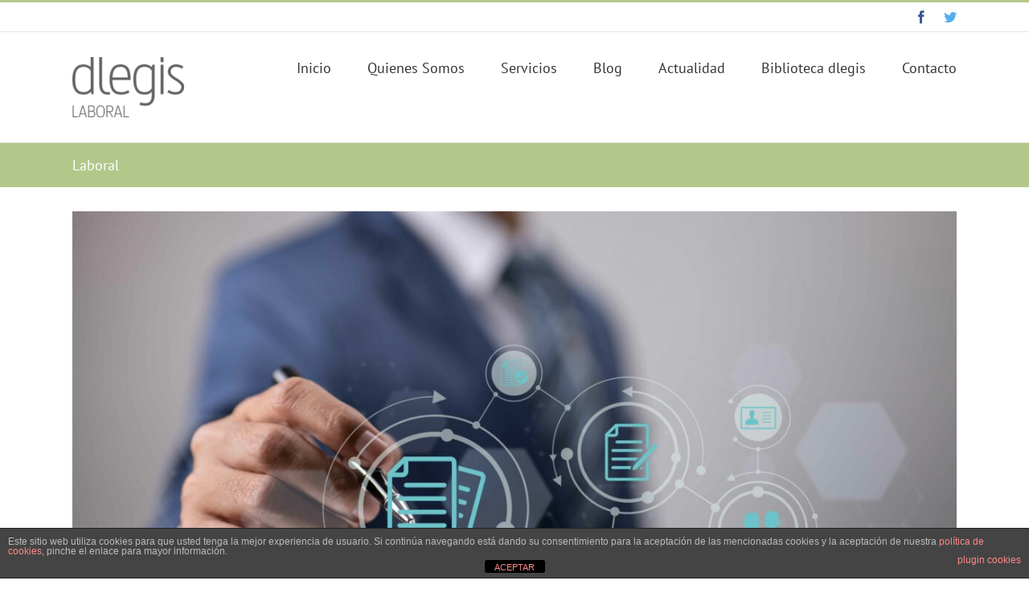

--- FILE ---
content_type: text/html; charset=UTF-8
request_url: https://www.dlegislaboral.com/category/laboral/
body_size: 15856
content:
<!DOCTYPE html>
<html class="avada-html-layout-wide avada-html-header-position-top avada-html-is-archive" lang="es" prefix="og: http://ogp.me/ns# fb: http://ogp.me/ns/fb#">
<head>
	<meta http-equiv="X-UA-Compatible" content="IE=edge" />
	<meta http-equiv="Content-Type" content="text/html; charset=utf-8"/>
	<meta name="viewport" content="width=device-width, initial-scale=1" />
	<meta name='robots' content='index, follow, max-image-preview:large, max-snippet:-1, max-video-preview:-1' />
	<style>img:is([sizes="auto" i], [sizes^="auto," i]) { contain-intrinsic-size: 3000px 1500px }</style>
	
	<!-- This site is optimized with the Yoast SEO plugin v26.6 - https://yoast.com/wordpress/plugins/seo/ -->
	<title>Laboral archivos - DLegis Laboral</title>
	<link rel="canonical" href="https://www.dlegislaboral.com/category/laboral/" />
	<link rel="next" href="https://www.dlegislaboral.com/category/laboral/page/2/" />
	<meta property="og:locale" content="es_ES" />
	<meta property="og:type" content="article" />
	<meta property="og:title" content="Laboral archivos - DLegis Laboral" />
	<meta property="og:url" content="https://www.dlegislaboral.com/category/laboral/" />
	<meta property="og:site_name" content="DLegis Laboral" />
	<meta name="twitter:card" content="summary_large_image" />
	<script type="application/ld+json" class="yoast-schema-graph">{"@context":"https://schema.org","@graph":[{"@type":"CollectionPage","@id":"https://www.dlegislaboral.com/category/laboral/","url":"https://www.dlegislaboral.com/category/laboral/","name":"Laboral archivos - DLegis Laboral","isPartOf":{"@id":"https://www.dlegislaboral.com/#website"},"primaryImageOfPage":{"@id":"https://www.dlegislaboral.com/category/laboral/#primaryimage"},"image":{"@id":"https://www.dlegislaboral.com/category/laboral/#primaryimage"},"thumbnailUrl":"https://www.dlegislaboral.com/wp-content/uploads/2023/01/Novedades_Laborales_2023-scaled.jpg","breadcrumb":{"@id":"https://www.dlegislaboral.com/category/laboral/#breadcrumb"},"inLanguage":"es"},{"@type":"ImageObject","inLanguage":"es","@id":"https://www.dlegislaboral.com/category/laboral/#primaryimage","url":"https://www.dlegislaboral.com/wp-content/uploads/2023/01/Novedades_Laborales_2023-scaled.jpg","contentUrl":"https://www.dlegislaboral.com/wp-content/uploads/2023/01/Novedades_Laborales_2023-scaled.jpg","width":2560,"height":1707,"caption":"Novedades Laborales 2023"},{"@type":"BreadcrumbList","@id":"https://www.dlegislaboral.com/category/laboral/#breadcrumb","itemListElement":[{"@type":"ListItem","position":1,"name":"Portada","item":"https://www.dlegislaboral.com/"},{"@type":"ListItem","position":2,"name":"Laboral"}]},{"@type":"WebSite","@id":"https://www.dlegislaboral.com/#website","url":"https://www.dlegislaboral.com/","name":"DLegis Laboral","description":"Asesoría Laboral en Valencia","potentialAction":[{"@type":"SearchAction","target":{"@type":"EntryPoint","urlTemplate":"https://www.dlegislaboral.com/?s={search_term_string}"},"query-input":{"@type":"PropertyValueSpecification","valueRequired":true,"valueName":"search_term_string"}}],"inLanguage":"es"}]}</script>
	<!-- / Yoast SEO plugin. -->


<link rel='dns-prefetch' href='//www.googletagmanager.com' />
<link rel="alternate" type="application/rss+xml" title="DLegis Laboral &raquo; Feed" href="https://www.dlegislaboral.com/feed/" />
<link rel="alternate" type="application/rss+xml" title="DLegis Laboral &raquo; Feed de los comentarios" href="https://www.dlegislaboral.com/comments/feed/" />
					<link rel="shortcut icon" href="https://www.dlegislaboral.com/wp-content/uploads/2016/09/favicon-16x16.png" type="image/x-icon" />
		
					<!-- For iPhone -->
			<link rel="apple-touch-icon" href="https://www.dlegislaboral.com/wp-content/uploads/2016/09/apple-icon-57x57.png">
		
					<!-- For iPhone Retina display -->
			<link rel="apple-touch-icon" sizes="180x180" href="https://www.dlegislaboral.com/wp-content/uploads/2016/09/apple-icon-114x114.png">
		
					<!-- For iPad -->
			<link rel="apple-touch-icon" sizes="152x152" href="https://www.dlegislaboral.com/wp-content/uploads/2016/09/apple-icon-72x72.png">
		
					<!-- For iPad Retina display -->
			<link rel="apple-touch-icon" sizes="167x167" href="https://www.dlegislaboral.com/wp-content/uploads/2016/09/android-icon-144x144.png">
		
		<link rel="alternate" type="application/rss+xml" title="DLegis Laboral &raquo; Categoría Laboral del feed" href="https://www.dlegislaboral.com/category/laboral/feed/" />
<script type="text/javascript">
/* <![CDATA[ */
window._wpemojiSettings = {"baseUrl":"https:\/\/s.w.org\/images\/core\/emoji\/16.0.1\/72x72\/","ext":".png","svgUrl":"https:\/\/s.w.org\/images\/core\/emoji\/16.0.1\/svg\/","svgExt":".svg","source":{"concatemoji":"https:\/\/www.dlegislaboral.com\/wp-includes\/js\/wp-emoji-release.min.js?ver=6.8.3"}};
/*! This file is auto-generated */
!function(s,n){var o,i,e;function c(e){try{var t={supportTests:e,timestamp:(new Date).valueOf()};sessionStorage.setItem(o,JSON.stringify(t))}catch(e){}}function p(e,t,n){e.clearRect(0,0,e.canvas.width,e.canvas.height),e.fillText(t,0,0);var t=new Uint32Array(e.getImageData(0,0,e.canvas.width,e.canvas.height).data),a=(e.clearRect(0,0,e.canvas.width,e.canvas.height),e.fillText(n,0,0),new Uint32Array(e.getImageData(0,0,e.canvas.width,e.canvas.height).data));return t.every(function(e,t){return e===a[t]})}function u(e,t){e.clearRect(0,0,e.canvas.width,e.canvas.height),e.fillText(t,0,0);for(var n=e.getImageData(16,16,1,1),a=0;a<n.data.length;a++)if(0!==n.data[a])return!1;return!0}function f(e,t,n,a){switch(t){case"flag":return n(e,"\ud83c\udff3\ufe0f\u200d\u26a7\ufe0f","\ud83c\udff3\ufe0f\u200b\u26a7\ufe0f")?!1:!n(e,"\ud83c\udde8\ud83c\uddf6","\ud83c\udde8\u200b\ud83c\uddf6")&&!n(e,"\ud83c\udff4\udb40\udc67\udb40\udc62\udb40\udc65\udb40\udc6e\udb40\udc67\udb40\udc7f","\ud83c\udff4\u200b\udb40\udc67\u200b\udb40\udc62\u200b\udb40\udc65\u200b\udb40\udc6e\u200b\udb40\udc67\u200b\udb40\udc7f");case"emoji":return!a(e,"\ud83e\udedf")}return!1}function g(e,t,n,a){var r="undefined"!=typeof WorkerGlobalScope&&self instanceof WorkerGlobalScope?new OffscreenCanvas(300,150):s.createElement("canvas"),o=r.getContext("2d",{willReadFrequently:!0}),i=(o.textBaseline="top",o.font="600 32px Arial",{});return e.forEach(function(e){i[e]=t(o,e,n,a)}),i}function t(e){var t=s.createElement("script");t.src=e,t.defer=!0,s.head.appendChild(t)}"undefined"!=typeof Promise&&(o="wpEmojiSettingsSupports",i=["flag","emoji"],n.supports={everything:!0,everythingExceptFlag:!0},e=new Promise(function(e){s.addEventListener("DOMContentLoaded",e,{once:!0})}),new Promise(function(t){var n=function(){try{var e=JSON.parse(sessionStorage.getItem(o));if("object"==typeof e&&"number"==typeof e.timestamp&&(new Date).valueOf()<e.timestamp+604800&&"object"==typeof e.supportTests)return e.supportTests}catch(e){}return null}();if(!n){if("undefined"!=typeof Worker&&"undefined"!=typeof OffscreenCanvas&&"undefined"!=typeof URL&&URL.createObjectURL&&"undefined"!=typeof Blob)try{var e="postMessage("+g.toString()+"("+[JSON.stringify(i),f.toString(),p.toString(),u.toString()].join(",")+"));",a=new Blob([e],{type:"text/javascript"}),r=new Worker(URL.createObjectURL(a),{name:"wpTestEmojiSupports"});return void(r.onmessage=function(e){c(n=e.data),r.terminate(),t(n)})}catch(e){}c(n=g(i,f,p,u))}t(n)}).then(function(e){for(var t in e)n.supports[t]=e[t],n.supports.everything=n.supports.everything&&n.supports[t],"flag"!==t&&(n.supports.everythingExceptFlag=n.supports.everythingExceptFlag&&n.supports[t]);n.supports.everythingExceptFlag=n.supports.everythingExceptFlag&&!n.supports.flag,n.DOMReady=!1,n.readyCallback=function(){n.DOMReady=!0}}).then(function(){return e}).then(function(){var e;n.supports.everything||(n.readyCallback(),(e=n.source||{}).concatemoji?t(e.concatemoji):e.wpemoji&&e.twemoji&&(t(e.twemoji),t(e.wpemoji)))}))}((window,document),window._wpemojiSettings);
/* ]]> */
</script>
<style id='wp-emoji-styles-inline-css' type='text/css'>

	img.wp-smiley, img.emoji {
		display: inline !important;
		border: none !important;
		box-shadow: none !important;
		height: 1em !important;
		width: 1em !important;
		margin: 0 0.07em !important;
		vertical-align: -0.1em !important;
		background: none !important;
		padding: 0 !important;
	}
</style>
<style id='classic-theme-styles-inline-css' type='text/css'>
/*! This file is auto-generated */
.wp-block-button__link{color:#fff;background-color:#32373c;border-radius:9999px;box-shadow:none;text-decoration:none;padding:calc(.667em + 2px) calc(1.333em + 2px);font-size:1.125em}.wp-block-file__button{background:#32373c;color:#fff;text-decoration:none}
</style>
<style id='global-styles-inline-css' type='text/css'>
:root{--wp--preset--aspect-ratio--square: 1;--wp--preset--aspect-ratio--4-3: 4/3;--wp--preset--aspect-ratio--3-4: 3/4;--wp--preset--aspect-ratio--3-2: 3/2;--wp--preset--aspect-ratio--2-3: 2/3;--wp--preset--aspect-ratio--16-9: 16/9;--wp--preset--aspect-ratio--9-16: 9/16;--wp--preset--color--black: #000000;--wp--preset--color--cyan-bluish-gray: #abb8c3;--wp--preset--color--white: #ffffff;--wp--preset--color--pale-pink: #f78da7;--wp--preset--color--vivid-red: #cf2e2e;--wp--preset--color--luminous-vivid-orange: #ff6900;--wp--preset--color--luminous-vivid-amber: #fcb900;--wp--preset--color--light-green-cyan: #7bdcb5;--wp--preset--color--vivid-green-cyan: #00d084;--wp--preset--color--pale-cyan-blue: #8ed1fc;--wp--preset--color--vivid-cyan-blue: #0693e3;--wp--preset--color--vivid-purple: #9b51e0;--wp--preset--gradient--vivid-cyan-blue-to-vivid-purple: linear-gradient(135deg,rgba(6,147,227,1) 0%,rgb(155,81,224) 100%);--wp--preset--gradient--light-green-cyan-to-vivid-green-cyan: linear-gradient(135deg,rgb(122,220,180) 0%,rgb(0,208,130) 100%);--wp--preset--gradient--luminous-vivid-amber-to-luminous-vivid-orange: linear-gradient(135deg,rgba(252,185,0,1) 0%,rgba(255,105,0,1) 100%);--wp--preset--gradient--luminous-vivid-orange-to-vivid-red: linear-gradient(135deg,rgba(255,105,0,1) 0%,rgb(207,46,46) 100%);--wp--preset--gradient--very-light-gray-to-cyan-bluish-gray: linear-gradient(135deg,rgb(238,238,238) 0%,rgb(169,184,195) 100%);--wp--preset--gradient--cool-to-warm-spectrum: linear-gradient(135deg,rgb(74,234,220) 0%,rgb(151,120,209) 20%,rgb(207,42,186) 40%,rgb(238,44,130) 60%,rgb(251,105,98) 80%,rgb(254,248,76) 100%);--wp--preset--gradient--blush-light-purple: linear-gradient(135deg,rgb(255,206,236) 0%,rgb(152,150,240) 100%);--wp--preset--gradient--blush-bordeaux: linear-gradient(135deg,rgb(254,205,165) 0%,rgb(254,45,45) 50%,rgb(107,0,62) 100%);--wp--preset--gradient--luminous-dusk: linear-gradient(135deg,rgb(255,203,112) 0%,rgb(199,81,192) 50%,rgb(65,88,208) 100%);--wp--preset--gradient--pale-ocean: linear-gradient(135deg,rgb(255,245,203) 0%,rgb(182,227,212) 50%,rgb(51,167,181) 100%);--wp--preset--gradient--electric-grass: linear-gradient(135deg,rgb(202,248,128) 0%,rgb(113,206,126) 100%);--wp--preset--gradient--midnight: linear-gradient(135deg,rgb(2,3,129) 0%,rgb(40,116,252) 100%);--wp--preset--font-size--small: 15px;--wp--preset--font-size--medium: 20px;--wp--preset--font-size--large: 30px;--wp--preset--font-size--x-large: 42px;--wp--preset--font-size--normal: 20px;--wp--preset--font-size--xlarge: 40px;--wp--preset--font-size--huge: 60px;--wp--preset--spacing--20: 0.44rem;--wp--preset--spacing--30: 0.67rem;--wp--preset--spacing--40: 1rem;--wp--preset--spacing--50: 1.5rem;--wp--preset--spacing--60: 2.25rem;--wp--preset--spacing--70: 3.38rem;--wp--preset--spacing--80: 5.06rem;--wp--preset--shadow--natural: 6px 6px 9px rgba(0, 0, 0, 0.2);--wp--preset--shadow--deep: 12px 12px 50px rgba(0, 0, 0, 0.4);--wp--preset--shadow--sharp: 6px 6px 0px rgba(0, 0, 0, 0.2);--wp--preset--shadow--outlined: 6px 6px 0px -3px rgba(255, 255, 255, 1), 6px 6px rgba(0, 0, 0, 1);--wp--preset--shadow--crisp: 6px 6px 0px rgba(0, 0, 0, 1);}:where(.is-layout-flex){gap: 0.5em;}:where(.is-layout-grid){gap: 0.5em;}body .is-layout-flex{display: flex;}.is-layout-flex{flex-wrap: wrap;align-items: center;}.is-layout-flex > :is(*, div){margin: 0;}body .is-layout-grid{display: grid;}.is-layout-grid > :is(*, div){margin: 0;}:where(.wp-block-columns.is-layout-flex){gap: 2em;}:where(.wp-block-columns.is-layout-grid){gap: 2em;}:where(.wp-block-post-template.is-layout-flex){gap: 1.25em;}:where(.wp-block-post-template.is-layout-grid){gap: 1.25em;}.has-black-color{color: var(--wp--preset--color--black) !important;}.has-cyan-bluish-gray-color{color: var(--wp--preset--color--cyan-bluish-gray) !important;}.has-white-color{color: var(--wp--preset--color--white) !important;}.has-pale-pink-color{color: var(--wp--preset--color--pale-pink) !important;}.has-vivid-red-color{color: var(--wp--preset--color--vivid-red) !important;}.has-luminous-vivid-orange-color{color: var(--wp--preset--color--luminous-vivid-orange) !important;}.has-luminous-vivid-amber-color{color: var(--wp--preset--color--luminous-vivid-amber) !important;}.has-light-green-cyan-color{color: var(--wp--preset--color--light-green-cyan) !important;}.has-vivid-green-cyan-color{color: var(--wp--preset--color--vivid-green-cyan) !important;}.has-pale-cyan-blue-color{color: var(--wp--preset--color--pale-cyan-blue) !important;}.has-vivid-cyan-blue-color{color: var(--wp--preset--color--vivid-cyan-blue) !important;}.has-vivid-purple-color{color: var(--wp--preset--color--vivid-purple) !important;}.has-black-background-color{background-color: var(--wp--preset--color--black) !important;}.has-cyan-bluish-gray-background-color{background-color: var(--wp--preset--color--cyan-bluish-gray) !important;}.has-white-background-color{background-color: var(--wp--preset--color--white) !important;}.has-pale-pink-background-color{background-color: var(--wp--preset--color--pale-pink) !important;}.has-vivid-red-background-color{background-color: var(--wp--preset--color--vivid-red) !important;}.has-luminous-vivid-orange-background-color{background-color: var(--wp--preset--color--luminous-vivid-orange) !important;}.has-luminous-vivid-amber-background-color{background-color: var(--wp--preset--color--luminous-vivid-amber) !important;}.has-light-green-cyan-background-color{background-color: var(--wp--preset--color--light-green-cyan) !important;}.has-vivid-green-cyan-background-color{background-color: var(--wp--preset--color--vivid-green-cyan) !important;}.has-pale-cyan-blue-background-color{background-color: var(--wp--preset--color--pale-cyan-blue) !important;}.has-vivid-cyan-blue-background-color{background-color: var(--wp--preset--color--vivid-cyan-blue) !important;}.has-vivid-purple-background-color{background-color: var(--wp--preset--color--vivid-purple) !important;}.has-black-border-color{border-color: var(--wp--preset--color--black) !important;}.has-cyan-bluish-gray-border-color{border-color: var(--wp--preset--color--cyan-bluish-gray) !important;}.has-white-border-color{border-color: var(--wp--preset--color--white) !important;}.has-pale-pink-border-color{border-color: var(--wp--preset--color--pale-pink) !important;}.has-vivid-red-border-color{border-color: var(--wp--preset--color--vivid-red) !important;}.has-luminous-vivid-orange-border-color{border-color: var(--wp--preset--color--luminous-vivid-orange) !important;}.has-luminous-vivid-amber-border-color{border-color: var(--wp--preset--color--luminous-vivid-amber) !important;}.has-light-green-cyan-border-color{border-color: var(--wp--preset--color--light-green-cyan) !important;}.has-vivid-green-cyan-border-color{border-color: var(--wp--preset--color--vivid-green-cyan) !important;}.has-pale-cyan-blue-border-color{border-color: var(--wp--preset--color--pale-cyan-blue) !important;}.has-vivid-cyan-blue-border-color{border-color: var(--wp--preset--color--vivid-cyan-blue) !important;}.has-vivid-purple-border-color{border-color: var(--wp--preset--color--vivid-purple) !important;}.has-vivid-cyan-blue-to-vivid-purple-gradient-background{background: var(--wp--preset--gradient--vivid-cyan-blue-to-vivid-purple) !important;}.has-light-green-cyan-to-vivid-green-cyan-gradient-background{background: var(--wp--preset--gradient--light-green-cyan-to-vivid-green-cyan) !important;}.has-luminous-vivid-amber-to-luminous-vivid-orange-gradient-background{background: var(--wp--preset--gradient--luminous-vivid-amber-to-luminous-vivid-orange) !important;}.has-luminous-vivid-orange-to-vivid-red-gradient-background{background: var(--wp--preset--gradient--luminous-vivid-orange-to-vivid-red) !important;}.has-very-light-gray-to-cyan-bluish-gray-gradient-background{background: var(--wp--preset--gradient--very-light-gray-to-cyan-bluish-gray) !important;}.has-cool-to-warm-spectrum-gradient-background{background: var(--wp--preset--gradient--cool-to-warm-spectrum) !important;}.has-blush-light-purple-gradient-background{background: var(--wp--preset--gradient--blush-light-purple) !important;}.has-blush-bordeaux-gradient-background{background: var(--wp--preset--gradient--blush-bordeaux) !important;}.has-luminous-dusk-gradient-background{background: var(--wp--preset--gradient--luminous-dusk) !important;}.has-pale-ocean-gradient-background{background: var(--wp--preset--gradient--pale-ocean) !important;}.has-electric-grass-gradient-background{background: var(--wp--preset--gradient--electric-grass) !important;}.has-midnight-gradient-background{background: var(--wp--preset--gradient--midnight) !important;}.has-small-font-size{font-size: var(--wp--preset--font-size--small) !important;}.has-medium-font-size{font-size: var(--wp--preset--font-size--medium) !important;}.has-large-font-size{font-size: var(--wp--preset--font-size--large) !important;}.has-x-large-font-size{font-size: var(--wp--preset--font-size--x-large) !important;}
:where(.wp-block-post-template.is-layout-flex){gap: 1.25em;}:where(.wp-block-post-template.is-layout-grid){gap: 1.25em;}
:where(.wp-block-columns.is-layout-flex){gap: 2em;}:where(.wp-block-columns.is-layout-grid){gap: 2em;}
:root :where(.wp-block-pullquote){font-size: 1.5em;line-height: 1.6;}
</style>
<link rel='stylesheet' id='front-estilos-css' href='https://www.dlegislaboral.com/wp-content/plugins/asesor-cookies-para-la-ley-en-espana/html/front/estilos.css?ver=6.8.3' type='text/css' media='all' />
<link rel='stylesheet' id='fusion-dynamic-css-css' href='https://www.dlegislaboral.com/wp-content/uploads/fusion-styles/183ea1bc0a512566eb09dd8f56e705ac.min.css?ver=3.6' type='text/css' media='all' />
<script type="text/javascript" src="https://www.dlegislaboral.com/wp-includes/js/jquery/jquery.min.js?ver=3.7.1" id="jquery-core-js"></script>
<script type="text/javascript" src="https://www.dlegislaboral.com/wp-includes/js/jquery/jquery-migrate.min.js?ver=3.4.1" id="jquery-migrate-js"></script>
<script type="text/javascript" id="front-principal-js-extra">
/* <![CDATA[ */
var cdp_cookies_info = {"url_plugin":"https:\/\/www.dlegislaboral.com\/wp-content\/plugins\/asesor-cookies-para-la-ley-en-espana\/plugin.php","url_admin_ajax":"https:\/\/www.dlegislaboral.com\/wp-admin\/admin-ajax.php"};
/* ]]> */
</script>
<script type="text/javascript" src="https://www.dlegislaboral.com/wp-content/plugins/asesor-cookies-para-la-ley-en-espana/html/front/principal.js?ver=6.8.3" id="front-principal-js"></script>
<script type="text/javascript" src="https://www.dlegislaboral.com/wp-content/plugins/revslider/public/assets/js/jquery.themepunch.tools.min.js?ver=5.3.1.5" id="tp-tools-js"></script>
<script type="text/javascript" src="https://www.dlegislaboral.com/wp-content/plugins/revslider/public/assets/js/jquery.themepunch.revolution.min.js?ver=5.3.1.5" id="revmin-js"></script>

<!-- Fragmento de código de la etiqueta de Google (gtag.js) añadida por Site Kit -->
<!-- Fragmento de código de Google Analytics añadido por Site Kit -->
<script type="text/javascript" src="https://www.googletagmanager.com/gtag/js?id=GT-PLFDTZQS" id="google_gtagjs-js" async></script>
<script type="text/javascript" id="google_gtagjs-js-after">
/* <![CDATA[ */
window.dataLayer = window.dataLayer || [];function gtag(){dataLayer.push(arguments);}
gtag("set","linker",{"domains":["www.dlegislaboral.com"]});
gtag("js", new Date());
gtag("set", "developer_id.dZTNiMT", true);
gtag("config", "GT-PLFDTZQS");
 window._googlesitekit = window._googlesitekit || {}; window._googlesitekit.throttledEvents = []; window._googlesitekit.gtagEvent = (name, data) => { var key = JSON.stringify( { name, data } ); if ( !! window._googlesitekit.throttledEvents[ key ] ) { return; } window._googlesitekit.throttledEvents[ key ] = true; setTimeout( () => { delete window._googlesitekit.throttledEvents[ key ]; }, 5 ); gtag( "event", name, { ...data, event_source: "site-kit" } ); }; 
/* ]]> */
</script>
<link rel="https://api.w.org/" href="https://www.dlegislaboral.com/wp-json/" /><link rel="alternate" title="JSON" type="application/json" href="https://www.dlegislaboral.com/wp-json/wp/v2/categories/14" /><link rel="EditURI" type="application/rsd+xml" title="RSD" href="https://www.dlegislaboral.com/xmlrpc.php?rsd" />
<meta name="generator" content="WordPress 6.8.3" />
<meta name="generator" content="Site Kit by Google 1.168.0" /><style type="text/css" id="css-fb-visibility">@media screen and (max-width: 640px){body:not(.fusion-builder-ui-wireframe) .fusion-no-small-visibility{display:none !important;}}@media screen and (min-width: 641px) and (max-width: 1024px){body:not(.fusion-builder-ui-wireframe) .fusion-no-medium-visibility{display:none !important;}}@media screen and (min-width: 1025px){body:not(.fusion-builder-ui-wireframe) .fusion-no-large-visibility{display:none !important;}}</style><style type="text/css">.recentcomments a{display:inline !important;padding:0 !important;margin:0 !important;}</style><meta name="generator" content="Powered by Slider Revolution 5.3.1.5 - responsive, Mobile-Friendly Slider Plugin for WordPress with comfortable drag and drop interface." />
		<script type="text/javascript">
			var doc = document.documentElement;
			doc.setAttribute( 'data-useragent', navigator.userAgent );
		</script>
		<script>
  (function(i,s,o,g,r,a,m){i['GoogleAnalyticsObject']=r;i[r]=i[r]||function(){
  (i[r].q=i[r].q||[]).push(arguments)},i[r].l=1*new Date();a=s.createElement(o),
  m=s.getElementsByTagName(o)[0];a.async=1;a.src=g;m.parentNode.insertBefore(a,m)
  })(window,document,'script','https://www.google-analytics.com/analytics.js','ga');

  ga('create', 'UA-84667235-1', 'auto');
  ga('send', 'pageview');

</script>
	</head>

<body class="archive category category-laboral category-14 wp-theme-Avada fusion-image-hovers fusion-pagination-sizing fusion-button_size-large fusion-button_type-flat fusion-button_span-no avada-image-rollover-circle-yes avada-image-rollover-yes avada-image-rollover-direction-left fusion-body ltr fusion-sticky-header no-tablet-sticky-header no-mobile-sticky-header no-mobile-slidingbar no-mobile-totop avada-has-rev-slider-styles fusion-disable-outline fusion-sub-menu-fade mobile-logo-pos-left layout-wide-mode avada-has-boxed-modal-shadow- layout-scroll-offset-full avada-has-zero-margin-offset-top fusion-top-header menu-text-align-center mobile-menu-design-modern fusion-show-pagination-text fusion-header-layout-v2 avada-responsive avada-footer-fx-none avada-menu-highlight-style-bar fusion-search-form-clean fusion-main-menu-search-overlay fusion-avatar-circle avada-sticky-shrinkage avada-dropdown-styles avada-blog-layout-large avada-blog-archive-layout-large avada-header-shadow-no avada-menu-icon-position-left avada-has-megamenu-shadow avada-has-mainmenu-dropdown-divider avada-has-breadcrumb-mobile-hidden avada-has-titlebar-bar_and_content avada-has-pagination-padding avada-flyout-menu-direction-fade avada-ec-views-v1" >
		<a class="skip-link screen-reader-text" href="#content">Saltar al contenido</a>

	<div id="boxed-wrapper">
		<div class="fusion-sides-frame"></div>
		<div id="wrapper" class="fusion-wrapper">
			<div id="home" style="position:relative;top:-1px;"></div>
			
				
			<header class="fusion-header-wrapper">
				<div class="fusion-header-v2 fusion-logo-alignment fusion-logo-left fusion-sticky-menu- fusion-sticky-logo- fusion-mobile-logo-  fusion-mobile-menu-design-modern">
					
<div class="fusion-secondary-header">
	<div class="fusion-row">
							<div class="fusion-alignright">
				<div class="fusion-social-links-header"><div class="fusion-social-networks"><div class="fusion-social-networks-wrapper"><a  class="fusion-social-network-icon fusion-tooltip fusion-facebook awb-icon-facebook" style="color:#3b5998;" data-placement="bottom" data-title="Facebook" data-toggle="tooltip" title="Facebook" href="https://www.facebook.com/dlegislaboral/" target="_blank" rel="noreferrer"><span class="screen-reader-text">Facebook</span></a><a  class="fusion-social-network-icon fusion-tooltip fusion-twitter awb-icon-twitter" style="color:#55acee;" data-placement="bottom" data-title="Twitter" data-toggle="tooltip" title="Twitter" href="https://twitter.com/dLegisLaboral" target="_blank" rel="noopener noreferrer"><span class="screen-reader-text">Twitter</span></a></div></div></div>			</div>
			</div>
</div>
<div class="fusion-header-sticky-height"></div>
<div class="fusion-header">
	<div class="fusion-row">
					<div class="fusion-logo" data-margin-top="31px" data-margin-bottom="31px" data-margin-left="0px" data-margin-right="0px">
			<a class="fusion-logo-link"  href="https://www.dlegislaboral.com/" >

						<!-- standard logo -->
			<img src="https://www.dlegislaboral.com/wp-content/uploads/2016/08/logo-para-web-e1476253030541.png" srcset="https://www.dlegislaboral.com/wp-content/uploads/2016/08/logo-para-web-e1476253030541.png 1x" width="139" height="75" alt="DLegis Laboral Logo" data-retina_logo_url="" class="fusion-standard-logo" />

			
					</a>
		</div>		<nav class="fusion-main-menu" aria-label="Menú principal"><div class="fusion-overlay-search">		<form role="search" class="searchform fusion-search-form  fusion-search-form-clean" method="get" action="https://www.dlegislaboral.com/">
			<div class="fusion-search-form-content">

				
				<div class="fusion-search-field search-field">
					<label><span class="screen-reader-text">Buscar:</span>
													<input type="search" value="" name="s" class="s" placeholder="Buscar..." required aria-required="true" aria-label="Buscar..."/>
											</label>
				</div>
				<div class="fusion-search-button search-button">
					<input type="submit" class="fusion-search-submit searchsubmit" aria-label="Buscar" value="&#xf002;" />
									</div>

				
			</div>


			
		</form>
		<div class="fusion-search-spacer"></div><a href="#" role="button" aria-label="Close Search" class="fusion-close-search"></a></div><ul id="menu-general" class="fusion-menu"><li  id="menu-item-266"  class="menu-item menu-item-type-post_type menu-item-object-page menu-item-home menu-item-266"  data-item-id="266"><a  href="https://www.dlegislaboral.com/" class="fusion-bar-highlight"><span class="menu-text">Inicio</span></a></li><li  id="menu-item-175"  class="menu-item menu-item-type-custom menu-item-object-custom menu-item-has-children menu-item-175 fusion-dropdown-menu"  data-item-id="175"><a  class="fusion-bar-highlight"><span class="menu-text">Quienes Somos</span></a><ul class="sub-menu"><li  id="menu-item-186"  class="menu-item menu-item-type-post_type menu-item-object-page menu-item-186 fusion-dropdown-submenu" ><a  href="https://www.dlegislaboral.com/nosotros/" class="fusion-bar-highlight"><span>Nosotros</span></a></li><li  id="menu-item-179"  class="menu-item menu-item-type-post_type menu-item-object-page menu-item-179 fusion-dropdown-submenu" ><a  href="https://www.dlegislaboral.com/nosotros-2-2/" class="fusion-bar-highlight"><span>Misión</span></a></li><li  id="menu-item-180"  class="menu-item menu-item-type-post_type menu-item-object-page menu-item-180 fusion-dropdown-submenu" ><a  href="https://www.dlegislaboral.com/historia-de-una-grimiga/" class="fusion-bar-highlight"><span>Historia de una Grimiga</span></a></li></ul></li><li  id="menu-item-161"  class="menu-item menu-item-type-custom menu-item-object-custom menu-item-has-children menu-item-161 fusion-dropdown-menu"  data-item-id="161"><a  class="fusion-bar-highlight"><span class="menu-text">Servicios</span></a><ul class="sub-menu"><li  id="menu-item-164"  class="menu-item menu-item-type-post_type menu-item-object-page menu-item-164 fusion-dropdown-submenu" ><a  href="https://www.dlegislaboral.com/servicios-2/" class="fusion-bar-highlight"><span>Servicios Principales</span></a></li><li  id="menu-item-165"  class="menu-item menu-item-type-post_type menu-item-object-page menu-item-165 fusion-dropdown-submenu" ><a  href="https://www.dlegislaboral.com/servicios-complementarios/" class="fusion-bar-highlight"><span>Servicios Complementarios</span></a></li></ul></li><li  id="menu-item-177"  class="menu-item menu-item-type-post_type menu-item-object-page menu-item-177"  data-item-id="177"><a  href="https://www.dlegislaboral.com/noticias/" class="fusion-bar-highlight"><span class="menu-text">Blog</span></a></li><li  id="menu-item-1033"  class="menu-item menu-item-type-post_type menu-item-object-page menu-item-1033"  data-item-id="1033"><a  href="https://www.dlegislaboral.com/actualidad/" class="fusion-bar-highlight"><span class="menu-text">Actualidad</span></a></li><li  id="menu-item-173"  class="menu-item menu-item-type-post_type menu-item-object-page menu-item-173"  data-item-id="173"><a  href="https://www.dlegislaboral.com/libros-para-emprendedores/" class="fusion-bar-highlight"><span class="menu-text">Biblioteca dlegis</span></a></li><li  id="menu-item-176"  class="menu-item menu-item-type-post_type menu-item-object-page menu-item-176"  data-item-id="176"><a  href="https://www.dlegislaboral.com/contacto-dlegis-laboral/" class="fusion-bar-highlight"><span class="menu-text">Contacto</span></a></li></ul></nav>	<div class="fusion-mobile-menu-icons">
							<a href="#" class="fusion-icon awb-icon-bars" aria-label="Alternar menú móvil" aria-expanded="false"></a>
		
		
		
			</div>

<nav class="fusion-mobile-nav-holder fusion-mobile-menu-text-align-left" aria-label="Main Menu Mobile"></nav>

					</div>
</div>
				</div>
				<div class="fusion-clearfix"></div>
			</header>
							
						<div id="sliders-container" class="fusion-slider-visibility">
					</div>
				
				
			
			<div class="avada-page-titlebar-wrapper" role="banner">
	<div class="fusion-page-title-bar fusion-page-title-bar-breadcrumbs fusion-page-title-bar-left">
		<div class="fusion-page-title-row">
			<div class="fusion-page-title-wrapper">
				<div class="fusion-page-title-captions">

																							<h1 class="entry-title">Laboral</h1>

											
					
				</div>

													
			</div>
		</div>
	</div>
</div>

						<main id="main" class="clearfix ">
				<div class="fusion-row" style="">
<section id="content" class="full-width" style="width: 100%;">
	
	<div id="posts-container" class="fusion-blog-archive fusion-blog-layout-large-wrapper fusion-clearfix">
	<div class="fusion-posts-container fusion-blog-layout-large fusion-blog-pagination fusion-blog-rollover " data-pages="12">
		
		
													<article id="post-1024" class="fusion-post-large  post fusion-clearfix post-1024 type-post status-publish format-standard has-post-thumbnail hentry category-laboral tag-autonomos tag-cotizacion tag-desempleo tag-lpge2023 tag-pensiones tag-planes-de-igualdad tag-reta tag-seguridad-social">
				
				
				
									
		<div class="fusion-flexslider flexslider fusion-flexslider-loading fusion-post-slideshow">
		<ul class="slides">
																		<li><div  class="fusion-image-wrapper" aria-haspopup="true">
				<img width="2560" height="1707" src="https://www.dlegislaboral.com/wp-content/uploads/2023/01/Novedades_Laborales_2023-scaled.jpg" class="attachment-full size-full wp-post-image" alt="Novedades Laborales 2023" decoding="async" fetchpriority="high" srcset="https://www.dlegislaboral.com/wp-content/uploads/2023/01/Novedades_Laborales_2023-200x133.jpg 200w, https://www.dlegislaboral.com/wp-content/uploads/2023/01/Novedades_Laborales_2023-400x267.jpg 400w, https://www.dlegislaboral.com/wp-content/uploads/2023/01/Novedades_Laborales_2023-600x400.jpg 600w, https://www.dlegislaboral.com/wp-content/uploads/2023/01/Novedades_Laborales_2023-800x533.jpg 800w, https://www.dlegislaboral.com/wp-content/uploads/2023/01/Novedades_Laborales_2023-1200x800.jpg 1200w, https://www.dlegislaboral.com/wp-content/uploads/2023/01/Novedades_Laborales_2023-scaled.jpg 2560w" sizes="(max-width: 800px) 100vw, 1200px" /><div class="fusion-rollover">
	<div class="fusion-rollover-content">

														<a class="fusion-rollover-link" href="https://www.dlegislaboral.com/2023/01/13/novedades-laborales-2023/">Novedades Laborales 2023</a>
			
														
								
													<div class="fusion-rollover-sep"></div>
				
																		<a class="fusion-rollover-gallery" href="https://www.dlegislaboral.com/wp-content/uploads/2023/01/Novedades_Laborales_2023-scaled.jpg" data-id="1024" data-rel="iLightbox[gallery]" data-title="Novedades_Laborales_2023" data-caption="">
						Galería					</a>
														
		
												<h4 class="fusion-rollover-title">
					<a class="fusion-rollover-title-link" href="https://www.dlegislaboral.com/2023/01/13/novedades-laborales-2023/">
						Novedades Laborales 2023					</a>
				</h4>
			
										<div class="fusion-rollover-categories"><a href="https://www.dlegislaboral.com/category/laboral/" rel="tag">Laboral</a></div>					
		
						<a class="fusion-link-wrapper" href="https://www.dlegislaboral.com/2023/01/13/novedades-laborales-2023/" aria-label="Novedades Laborales 2023"></a>
	</div>
</div>
</div>
</li>
																																																																														</ul>
	</div>
				
				
				
				<div class="fusion-post-content post-content">
					<h2 class="entry-title fusion-post-title"><a href="https://www.dlegislaboral.com/2023/01/13/novedades-laborales-2023/">Novedades Laborales 2023</a></h2>
										
					<div class="fusion-post-content-container">
						<p>Este 2023 que acabamos de comenzar se presenta como un año cargado de novedades laborales. Normativas como la Ley de Presupuestos Generales del Estado para el año 2023 incluye diversas novedades que afectarán tanto a empresas como a trabajadores en lo que o al ámbito sociolaboral y de seguridad social se refiere.   Estas son [...]</p>					</div>
				</div>

				
																			<div class="fusion-meta-info">
																						<div class="fusion-alignleft">Por <span class="vcard"><span class="fn"><a href="https://www.dlegislaboral.com/author/dlegislaboral/" title="Entradas de dlegislaboral" rel="author">dlegislaboral</a></span></span><span class="fusion-inline-sep">|</span><span class="updated rich-snippet-hidden">2023-01-13T09:58:02+00:00</span><span>13 de enero de 2023</span><span class="fusion-inline-sep">|</span><a href="https://www.dlegislaboral.com/category/laboral/" rel="category tag">Laboral</a><span class="fusion-inline-sep">|</span><span class="fusion-comments"><a href="https://www.dlegislaboral.com/2023/01/13/novedades-laborales-2023/#respond">Sin comentarios</a></span></div>							
																														<div class="fusion-alignright">
									<a href="https://www.dlegislaboral.com/2023/01/13/novedades-laborales-2023/" class="fusion-read-more" aria-label="More on Novedades Laborales 2023">
										Más información									</a>
								</div>
													</div>
									
				
							</article>

			
											<article id="post-1021" class="fusion-post-large  post fusion-clearfix post-1021 type-post status-publish format-standard has-post-thumbnail hentry category-laboral tag-autonomos tag-cotizacion tag-reta tag-seguridad-social">
				
				
				
									
		<div class="fusion-flexslider flexslider fusion-flexslider-loading fusion-post-slideshow">
		<ul class="slides">
																		<li><div  class="fusion-image-wrapper" aria-haspopup="true">
				<img width="2560" height="1463" src="https://www.dlegislaboral.com/wp-content/uploads/2022/09/RETA-2023-scaled.jpg" class="attachment-full size-full wp-post-image" alt="RETA-2023" decoding="async" srcset="https://www.dlegislaboral.com/wp-content/uploads/2022/09/RETA-2023-200x114.jpg 200w, https://www.dlegislaboral.com/wp-content/uploads/2022/09/RETA-2023-400x229.jpg 400w, https://www.dlegislaboral.com/wp-content/uploads/2022/09/RETA-2023-600x343.jpg 600w, https://www.dlegislaboral.com/wp-content/uploads/2022/09/RETA-2023-800x457.jpg 800w, https://www.dlegislaboral.com/wp-content/uploads/2022/09/RETA-2023-1200x686.jpg 1200w, https://www.dlegislaboral.com/wp-content/uploads/2022/09/RETA-2023-scaled.jpg 2560w" sizes="(max-width: 800px) 100vw, 1200px" /><div class="fusion-rollover">
	<div class="fusion-rollover-content">

														<a class="fusion-rollover-link" href="https://www.dlegislaboral.com/2022/09/26/nota-aclaratoria-reta-2023/">Nota aclaratoria &#8211; RETA 2023</a>
			
														
								
													<div class="fusion-rollover-sep"></div>
				
																		<a class="fusion-rollover-gallery" href="https://www.dlegislaboral.com/wp-content/uploads/2022/09/RETA-2023-scaled.jpg" data-id="1021" data-rel="iLightbox[gallery]" data-title="RETA-2023" data-caption="">
						Galería					</a>
														
		
												<h4 class="fusion-rollover-title">
					<a class="fusion-rollover-title-link" href="https://www.dlegislaboral.com/2022/09/26/nota-aclaratoria-reta-2023/">
						Nota aclaratoria &#8211; RETA 2023					</a>
				</h4>
			
										<div class="fusion-rollover-categories"><a href="https://www.dlegislaboral.com/category/laboral/" rel="tag">Laboral</a></div>					
		
						<a class="fusion-link-wrapper" href="https://www.dlegislaboral.com/2022/09/26/nota-aclaratoria-reta-2023/" aria-label="Nota aclaratoria &#8211; RETA 2023"></a>
	</div>
</div>
</div>
</li>
																																																																														</ul>
	</div>
				
				
				
				<div class="fusion-post-content post-content">
					<h2 class="entry-title fusion-post-title"><a href="https://www.dlegislaboral.com/2022/09/26/nota-aclaratoria-reta-2023/">Nota aclaratoria &#8211; RETA 2023</a></h2>
										
					<div class="fusion-post-content-container">
						<p>La Disposición Transitoria Sexta del Real Decreto-Ley RD-Ley 13/2022, establece que los trabajadores por cuenta propia o autónomos que a 31 de diciembre de 2022 vinieren cotizando por una base de cotización superior a la que les correspondería por razón de sus rendimientos podrán mantener dicha base de cotización, o una inferior a esta, aunque [...]</p>					</div>
				</div>

				
																			<div class="fusion-meta-info">
																						<div class="fusion-alignleft">Por <span class="vcard"><span class="fn"><a href="https://www.dlegislaboral.com/author/dlegislaboral/" title="Entradas de dlegislaboral" rel="author">dlegislaboral</a></span></span><span class="fusion-inline-sep">|</span><span class="updated rich-snippet-hidden">2022-09-26T21:05:49+00:00</span><span>26 de septiembre de 2022</span><span class="fusion-inline-sep">|</span><a href="https://www.dlegislaboral.com/category/laboral/" rel="category tag">Laboral</a><span class="fusion-inline-sep">|</span><span class="fusion-comments"><a href="https://www.dlegislaboral.com/2022/09/26/nota-aclaratoria-reta-2023/#respond">Sin comentarios</a></span></div>							
																														<div class="fusion-alignright">
									<a href="https://www.dlegislaboral.com/2022/09/26/nota-aclaratoria-reta-2023/" class="fusion-read-more" aria-label="More on Nota aclaratoria &#8211; RETA 2023">
										Más información									</a>
								</div>
													</div>
									
				
							</article>

			
											<article id="post-1018" class="fusion-post-large  post fusion-clearfix post-1018 type-post status-publish format-standard has-post-thumbnail hentry category-laboral tag-colectivo-laboral tag-cotizacion tag-empleadas-de-hogar tag-fogasa tag-prevencion-de-riesgos-laborales tag-retribucion tag-seguridad-social">
				
				
				
									
		<div class="fusion-flexslider flexslider fusion-flexslider-loading fusion-post-slideshow">
		<ul class="slides">
																		<li><div  class="fusion-image-wrapper" aria-haspopup="true">
				<img width="2560" height="1707" src="https://www.dlegislaboral.com/wp-content/uploads/2022/09/Empleadas_Hogar_02-scaled.jpg" class="attachment-full size-full wp-post-image" alt="Nuevo régimen empleadas de hogar" decoding="async" srcset="https://www.dlegislaboral.com/wp-content/uploads/2022/09/Empleadas_Hogar_02-200x133.jpg 200w, https://www.dlegislaboral.com/wp-content/uploads/2022/09/Empleadas_Hogar_02-400x267.jpg 400w, https://www.dlegislaboral.com/wp-content/uploads/2022/09/Empleadas_Hogar_02-600x400.jpg 600w, https://www.dlegislaboral.com/wp-content/uploads/2022/09/Empleadas_Hogar_02-800x533.jpg 800w, https://www.dlegislaboral.com/wp-content/uploads/2022/09/Empleadas_Hogar_02-1200x800.jpg 1200w, https://www.dlegislaboral.com/wp-content/uploads/2022/09/Empleadas_Hogar_02-scaled.jpg 2560w" sizes="(max-width: 800px) 100vw, 1200px" /><div class="fusion-rollover">
	<div class="fusion-rollover-content">

														<a class="fusion-rollover-link" href="https://www.dlegislaboral.com/2022/09/15/las-claves-de-la-nueva-regulacion-laboral-para-las-empleadas-del-hogar/">Las claves de la nueva regulación laboral para las empleadas del hogar</a>
			
														
								
													<div class="fusion-rollover-sep"></div>
				
																		<a class="fusion-rollover-gallery" href="https://www.dlegislaboral.com/wp-content/uploads/2022/09/Empleadas_Hogar_02-scaled.jpg" data-id="1018" data-rel="iLightbox[gallery]" data-title="Empleadas_Hogar_02" data-caption="">
						Galería					</a>
														
		
												<h4 class="fusion-rollover-title">
					<a class="fusion-rollover-title-link" href="https://www.dlegislaboral.com/2022/09/15/las-claves-de-la-nueva-regulacion-laboral-para-las-empleadas-del-hogar/">
						Las claves de la nueva regulación laboral para las empleadas del hogar					</a>
				</h4>
			
										<div class="fusion-rollover-categories"><a href="https://www.dlegislaboral.com/category/laboral/" rel="tag">Laboral</a></div>					
		
						<a class="fusion-link-wrapper" href="https://www.dlegislaboral.com/2022/09/15/las-claves-de-la-nueva-regulacion-laboral-para-las-empleadas-del-hogar/" aria-label="Las claves de la nueva regulación laboral para las empleadas del hogar"></a>
	</div>
</div>
</div>
</li>
																																																																														</ul>
	</div>
				
				
				
				<div class="fusion-post-content post-content">
					<h2 class="entry-title fusion-post-title"><a href="https://www.dlegislaboral.com/2022/09/15/las-claves-de-la-nueva-regulacion-laboral-para-las-empleadas-del-hogar/">Las claves de la nueva regulación laboral para las empleadas del hogar</a></h2>
										
					<div class="fusion-post-content-container">
						<p>Con fecha 8 de septiembre, se ha publicado en el BOE el Real Decreto-Ley 16/2022, de 6 de septiembre, para la mejora de las condiciones de trabajo y de seguridad social de las personas trabajadoras al servicio del hogar. La norma trata de equiparar a este colectivo con el resto de personas trabajadoras por cuenta [...]</p>					</div>
				</div>

				
																			<div class="fusion-meta-info">
																						<div class="fusion-alignleft">Por <span class="vcard"><span class="fn"><a href="https://www.dlegislaboral.com/author/dlegislaboral/" title="Entradas de dlegislaboral" rel="author">dlegislaboral</a></span></span><span class="fusion-inline-sep">|</span><span class="updated rich-snippet-hidden">2022-09-15T07:57:59+00:00</span><span>15 de septiembre de 2022</span><span class="fusion-inline-sep">|</span><a href="https://www.dlegislaboral.com/category/laboral/" rel="category tag">Laboral</a><span class="fusion-inline-sep">|</span><span class="fusion-comments"><a href="https://www.dlegislaboral.com/2022/09/15/las-claves-de-la-nueva-regulacion-laboral-para-las-empleadas-del-hogar/#respond">Sin comentarios</a></span></div>							
																														<div class="fusion-alignright">
									<a href="https://www.dlegislaboral.com/2022/09/15/las-claves-de-la-nueva-regulacion-laboral-para-las-empleadas-del-hogar/" class="fusion-read-more" aria-label="More on Las claves de la nueva regulación laboral para las empleadas del hogar">
										Más información									</a>
								</div>
													</div>
									
				
							</article>

			
											<article id="post-1003" class="fusion-post-large  post fusion-clearfix post-1003 type-post status-publish format-standard has-post-thumbnail hentry category-formacion category-laboral tag-contrato-de-formacion tag-empleo tag-formacion">
				
				
				
									
		<div class="fusion-flexslider flexslider fusion-flexslider-loading fusion-post-slideshow">
		<ul class="slides">
																		<li><div  class="fusion-image-wrapper" aria-haspopup="true">
				<img width="2560" height="1707" src="https://www.dlegislaboral.com/wp-content/uploads/2022/04/Contrato-Formacion-scaled.jpg" class="attachment-full size-full wp-post-image" alt="Contrato Formación en Alternancia" decoding="async" srcset="https://www.dlegislaboral.com/wp-content/uploads/2022/04/Contrato-Formacion-200x133.jpg 200w, https://www.dlegislaboral.com/wp-content/uploads/2022/04/Contrato-Formacion-400x267.jpg 400w, https://www.dlegislaboral.com/wp-content/uploads/2022/04/Contrato-Formacion-600x400.jpg 600w, https://www.dlegislaboral.com/wp-content/uploads/2022/04/Contrato-Formacion-800x533.jpg 800w, https://www.dlegislaboral.com/wp-content/uploads/2022/04/Contrato-Formacion-1200x800.jpg 1200w, https://www.dlegislaboral.com/wp-content/uploads/2022/04/Contrato-Formacion-scaled.jpg 2560w" sizes="(max-width: 800px) 100vw, 1200px" /><div class="fusion-rollover">
	<div class="fusion-rollover-content">

														<a class="fusion-rollover-link" href="https://www.dlegislaboral.com/2022/04/28/el-nuevo-contrato-para-la-formacion-en-alternancia/">El nuevo contrato para la formación en alternancia</a>
			
														
								
													<div class="fusion-rollover-sep"></div>
				
																		<a class="fusion-rollover-gallery" href="https://www.dlegislaboral.com/wp-content/uploads/2022/04/Contrato-Formacion-scaled.jpg" data-id="1003" data-rel="iLightbox[gallery]" data-title="Contrato-Formación" data-caption="">
						Galería					</a>
														
		
												<h4 class="fusion-rollover-title">
					<a class="fusion-rollover-title-link" href="https://www.dlegislaboral.com/2022/04/28/el-nuevo-contrato-para-la-formacion-en-alternancia/">
						El nuevo contrato para la formación en alternancia					</a>
				</h4>
			
										<div class="fusion-rollover-categories"><a href="https://www.dlegislaboral.com/category/formacion/" rel="tag">Formación</a>, <a href="https://www.dlegislaboral.com/category/laboral/" rel="tag">Laboral</a></div>					
		
						<a class="fusion-link-wrapper" href="https://www.dlegislaboral.com/2022/04/28/el-nuevo-contrato-para-la-formacion-en-alternancia/" aria-label="El nuevo contrato para la formación en alternancia"></a>
	</div>
</div>
</div>
</li>
																																																																														</ul>
	</div>
				
				
				
				<div class="fusion-post-content post-content">
					<h2 class="entry-title fusion-post-title"><a href="https://www.dlegislaboral.com/2022/04/28/el-nuevo-contrato-para-la-formacion-en-alternancia/">El nuevo contrato para la formación en alternancia</a></h2>
										
					<div class="fusion-post-content-container">
						<p>Tras la reforma laboral aprobada por el Real Decreto-ley 32/2021, y en vigor a partir del 30 de marzo de 2022, el contrato para la formación y el aprendizaje pasa a denominarse "de formación en alternancia", integrando al de formación dual universitaria, que permitirá a empresas y autónomos ampliar su plantilla. En suma, se trata [...]</p>					</div>
				</div>

				
																			<div class="fusion-meta-info">
																						<div class="fusion-alignleft">Por <span class="vcard"><span class="fn"><a href="https://www.dlegislaboral.com/author/dlegislaboral/" title="Entradas de dlegislaboral" rel="author">dlegislaboral</a></span></span><span class="fusion-inline-sep">|</span><span class="updated rich-snippet-hidden">2022-04-28T18:37:22+00:00</span><span>28 de abril de 2022</span><span class="fusion-inline-sep">|</span><a href="https://www.dlegislaboral.com/category/formacion/" rel="category tag">Formación</a>, <a href="https://www.dlegislaboral.com/category/laboral/" rel="category tag">Laboral</a><span class="fusion-inline-sep">|</span><span class="fusion-comments"><a href="https://www.dlegislaboral.com/2022/04/28/el-nuevo-contrato-para-la-formacion-en-alternancia/#respond">Sin comentarios</a></span></div>							
																														<div class="fusion-alignright">
									<a href="https://www.dlegislaboral.com/2022/04/28/el-nuevo-contrato-para-la-formacion-en-alternancia/" class="fusion-read-more" aria-label="More on El nuevo contrato para la formación en alternancia">
										Más información									</a>
								</div>
													</div>
									
				
							</article>

			
											<article id="post-999" class="fusion-post-large  post fusion-clearfix post-999 type-post status-publish format-standard has-post-thumbnail hentry category-laboral tag-autonomos tag-contrato-laboral tag-pymes tag-subcontratacion">
				
				
				
									
		<div class="fusion-flexslider flexslider fusion-flexslider-loading fusion-post-slideshow">
		<ul class="slides">
																		<li><div  class="fusion-image-wrapper" aria-haspopup="true">
				<img width="2560" height="1709" src="https://www.dlegislaboral.com/wp-content/uploads/2022/03/Subcontrataciones-scaled.jpg" class="attachment-full size-full wp-post-image" alt="Subcontratación" decoding="async" srcset="https://www.dlegislaboral.com/wp-content/uploads/2022/03/Subcontrataciones-200x133.jpg 200w, https://www.dlegislaboral.com/wp-content/uploads/2022/03/Subcontrataciones-400x267.jpg 400w, https://www.dlegislaboral.com/wp-content/uploads/2022/03/Subcontrataciones-600x400.jpg 600w, https://www.dlegislaboral.com/wp-content/uploads/2022/03/Subcontrataciones-800x534.jpg 800w, https://www.dlegislaboral.com/wp-content/uploads/2022/03/Subcontrataciones-1200x801.jpg 1200w, https://www.dlegislaboral.com/wp-content/uploads/2022/03/Subcontrataciones-scaled.jpg 2560w" sizes="(max-width: 800px) 100vw, 1200px" /><div class="fusion-rollover">
	<div class="fusion-rollover-content">

														<a class="fusion-rollover-link" href="https://www.dlegislaboral.com/2022/03/10/cambios-en-las-subcontrataciones-de-obras-y-servicios-tras-la-reforma-laboral-2022/">Cambios en las subcontrataciones de obras y servicios tras la reforma laboral 2022</a>
			
														
								
													<div class="fusion-rollover-sep"></div>
				
																		<a class="fusion-rollover-gallery" href="https://www.dlegislaboral.com/wp-content/uploads/2022/03/Subcontrataciones-scaled.jpg" data-id="999" data-rel="iLightbox[gallery]" data-title="Subcontrataciones" data-caption="">
						Galería					</a>
														
		
												<h4 class="fusion-rollover-title">
					<a class="fusion-rollover-title-link" href="https://www.dlegislaboral.com/2022/03/10/cambios-en-las-subcontrataciones-de-obras-y-servicios-tras-la-reforma-laboral-2022/">
						Cambios en las subcontrataciones de obras y servicios tras la reforma laboral 2022					</a>
				</h4>
			
										<div class="fusion-rollover-categories"><a href="https://www.dlegislaboral.com/category/laboral/" rel="tag">Laboral</a></div>					
		
						<a class="fusion-link-wrapper" href="https://www.dlegislaboral.com/2022/03/10/cambios-en-las-subcontrataciones-de-obras-y-servicios-tras-la-reforma-laboral-2022/" aria-label="Cambios en las subcontrataciones de obras y servicios tras la reforma laboral 2022"></a>
	</div>
</div>
</div>
</li>
																																																																														</ul>
	</div>
				
				
				
				<div class="fusion-post-content post-content">
					<h2 class="entry-title fusion-post-title"><a href="https://www.dlegislaboral.com/2022/03/10/cambios-en-las-subcontrataciones-de-obras-y-servicios-tras-la-reforma-laboral-2022/">Cambios en las subcontrataciones de obras y servicios tras la reforma laboral 2022</a></h2>
										
					<div class="fusion-post-content-container">
						<p>Si es autónomo o pyme y presta servicios mediante contrata o subcontrata para otra empresa, sepa que, si no existe convenio de la empresa (que es lo más habitual), deberá aplicar el convenio de sector y, si tampoco existe, deberá aplicar el del sector referido a la actividad desarrollada en la contrata o subcontrata, de [...]</p>					</div>
				</div>

				
																			<div class="fusion-meta-info">
																						<div class="fusion-alignleft">Por <span class="vcard"><span class="fn"><a href="https://www.dlegislaboral.com/author/dlegislaboral/" title="Entradas de dlegislaboral" rel="author">dlegislaboral</a></span></span><span class="fusion-inline-sep">|</span><span class="updated rich-snippet-hidden">2022-03-10T20:10:17+00:00</span><span>10 de marzo de 2022</span><span class="fusion-inline-sep">|</span><a href="https://www.dlegislaboral.com/category/laboral/" rel="category tag">Laboral</a><span class="fusion-inline-sep">|</span><span class="fusion-comments"><a href="https://www.dlegislaboral.com/2022/03/10/cambios-en-las-subcontrataciones-de-obras-y-servicios-tras-la-reforma-laboral-2022/#respond">Sin comentarios</a></span></div>							
																														<div class="fusion-alignright">
									<a href="https://www.dlegislaboral.com/2022/03/10/cambios-en-las-subcontrataciones-de-obras-y-servicios-tras-la-reforma-laboral-2022/" class="fusion-read-more" aria-label="More on Cambios en las subcontrataciones de obras y servicios tras la reforma laboral 2022">
										Más información									</a>
								</div>
													</div>
									
				
							</article>

			
											<article id="post-993" class="fusion-post-large  post fusion-clearfix post-993 type-post status-publish format-standard has-post-thumbnail hentry category-laboral tag-plan-de-igualdad">
				
				
				
									
		<div class="fusion-flexslider flexslider fusion-flexslider-loading fusion-post-slideshow">
		<ul class="slides">
																		<li><div  class="fusion-image-wrapper" aria-haspopup="true">
				<img width="2560" height="2050" src="https://www.dlegislaboral.com/wp-content/uploads/2022/02/Plan-Igualdad.02-scaled.jpg" class="attachment-full size-full wp-post-image" alt="Plan de Igualdad" decoding="async" srcset="https://www.dlegislaboral.com/wp-content/uploads/2022/02/Plan-Igualdad.02-200x160.jpg 200w, https://www.dlegislaboral.com/wp-content/uploads/2022/02/Plan-Igualdad.02-400x320.jpg 400w, https://www.dlegislaboral.com/wp-content/uploads/2022/02/Plan-Igualdad.02-600x481.jpg 600w, https://www.dlegislaboral.com/wp-content/uploads/2022/02/Plan-Igualdad.02-800x641.jpg 800w, https://www.dlegislaboral.com/wp-content/uploads/2022/02/Plan-Igualdad.02-1200x961.jpg 1200w, https://www.dlegislaboral.com/wp-content/uploads/2022/02/Plan-Igualdad.02-scaled.jpg 2560w" sizes="(max-width: 800px) 100vw, 1200px" /><div class="fusion-rollover">
	<div class="fusion-rollover-content">

														<a class="fusion-rollover-link" href="https://www.dlegislaboral.com/2022/02/16/el-plan-de-igualdad-sera-obligatorio-desde-el-7-de-marzo-para-empresas-de-mas-de-50-empleados/">El Plan de Igualdad será obligatorio desde el 7 de marzo para empresas de más de 50 empleados</a>
			
														
								
													<div class="fusion-rollover-sep"></div>
				
																		<a class="fusion-rollover-gallery" href="https://www.dlegislaboral.com/wp-content/uploads/2022/02/Plan-Igualdad.02-scaled.jpg" data-id="993" data-rel="iLightbox[gallery]" data-title="Plan-Igualdad.02" data-caption="">
						Galería					</a>
														
		
												<h4 class="fusion-rollover-title">
					<a class="fusion-rollover-title-link" href="https://www.dlegislaboral.com/2022/02/16/el-plan-de-igualdad-sera-obligatorio-desde-el-7-de-marzo-para-empresas-de-mas-de-50-empleados/">
						El Plan de Igualdad será obligatorio desde el 7 de marzo para empresas de más de 50 empleados					</a>
				</h4>
			
										<div class="fusion-rollover-categories"><a href="https://www.dlegislaboral.com/category/laboral/" rel="tag">Laboral</a></div>					
		
						<a class="fusion-link-wrapper" href="https://www.dlegislaboral.com/2022/02/16/el-plan-de-igualdad-sera-obligatorio-desde-el-7-de-marzo-para-empresas-de-mas-de-50-empleados/" aria-label="El Plan de Igualdad será obligatorio desde el 7 de marzo para empresas de más de 50 empleados"></a>
	</div>
</div>
</div>
</li>
																																																																														</ul>
	</div>
				
				
				
				<div class="fusion-post-content post-content">
					<h2 class="entry-title fusion-post-title"><a href="https://www.dlegislaboral.com/2022/02/16/el-plan-de-igualdad-sera-obligatorio-desde-el-7-de-marzo-para-empresas-de-mas-de-50-empleados/">El Plan de Igualdad será obligatorio desde el 7 de marzo para empresas de más de 50 empleados</a></h2>
										
					<div class="fusion-post-content-container">
						<p>Le recordamos que el próximo 7 de marzo finaliza el plazo transitorio para las empresas de más de 50 trabajadores que tienen que contar con la aprobación de un plan de igualdad.   Le recordamos que en el BOE del 7 de marzo de 2019 se publicó el Real Decreto-ley 6/2019 de medidas urgentes para [...]</p>					</div>
				</div>

				
																			<div class="fusion-meta-info">
																						<div class="fusion-alignleft">Por <span class="vcard"><span class="fn"><a href="https://www.dlegislaboral.com/author/dlegislaboral/" title="Entradas de dlegislaboral" rel="author">dlegislaboral</a></span></span><span class="fusion-inline-sep">|</span><span class="updated rich-snippet-hidden">2022-02-16T19:49:49+00:00</span><span>16 de febrero de 2022</span><span class="fusion-inline-sep">|</span><a href="https://www.dlegislaboral.com/category/laboral/" rel="category tag">Laboral</a><span class="fusion-inline-sep">|</span><span class="fusion-comments"><a href="https://www.dlegislaboral.com/2022/02/16/el-plan-de-igualdad-sera-obligatorio-desde-el-7-de-marzo-para-empresas-de-mas-de-50-empleados/#respond">Sin comentarios</a></span></div>							
																														<div class="fusion-alignright">
									<a href="https://www.dlegislaboral.com/2022/02/16/el-plan-de-igualdad-sera-obligatorio-desde-el-7-de-marzo-para-empresas-de-mas-de-50-empleados/" class="fusion-read-more" aria-label="More on El Plan de Igualdad será obligatorio desde el 7 de marzo para empresas de más de 50 empleados">
										Más información									</a>
								</div>
													</div>
									
				
							</article>

			
											<article id="post-987" class="fusion-post-large  post fusion-clearfix post-987 type-post status-publish format-standard has-post-thumbnail hentry category-laboral tag-empleo tag-formacion tag-lgss tag-pensiones tag-pge tag-presupuestos-generales-del-estado tag-seguridad-social">
				
				
				
									
		<div class="fusion-flexslider flexslider fusion-flexslider-loading fusion-post-slideshow">
		<ul class="slides">
																		<li><div  class="fusion-image-wrapper" aria-haspopup="true">
				<img width="2560" height="1706" src="https://www.dlegislaboral.com/wp-content/uploads/2022/01/PGE2022-NovedadesLaborales.jpg" class="attachment-full size-full wp-post-image" alt="Novedades Laborales 2022" decoding="async" srcset="https://www.dlegislaboral.com/wp-content/uploads/2022/01/PGE2022-NovedadesLaborales-200x133.jpg 200w, https://www.dlegislaboral.com/wp-content/uploads/2022/01/PGE2022-NovedadesLaborales-400x267.jpg 400w, https://www.dlegislaboral.com/wp-content/uploads/2022/01/PGE2022-NovedadesLaborales-600x400.jpg 600w, https://www.dlegislaboral.com/wp-content/uploads/2022/01/PGE2022-NovedadesLaborales-800x533.jpg 800w, https://www.dlegislaboral.com/wp-content/uploads/2022/01/PGE2022-NovedadesLaborales-1200x800.jpg 1200w, https://www.dlegislaboral.com/wp-content/uploads/2022/01/PGE2022-NovedadesLaborales.jpg 2560w" sizes="(max-width: 800px) 100vw, 1200px" /><div class="fusion-rollover">
	<div class="fusion-rollover-content">

														<a class="fusion-rollover-link" href="https://www.dlegislaboral.com/2022/01/11/novedades-laborales-en-la-ley-de-presupuestos-generales-del-estado-para-el-ano-2022/">Novedades laborales en la Ley de Presupuestos Generales del Estado para el año 2022</a>
			
														
								
													<div class="fusion-rollover-sep"></div>
				
																		<a class="fusion-rollover-gallery" href="https://www.dlegislaboral.com/wp-content/uploads/2022/01/PGE2022-NovedadesLaborales.jpg" data-id="987" data-rel="iLightbox[gallery]" data-title="PGE2022 - NovedadesLaborales" data-caption="">
						Galería					</a>
														
		
												<h4 class="fusion-rollover-title">
					<a class="fusion-rollover-title-link" href="https://www.dlegislaboral.com/2022/01/11/novedades-laborales-en-la-ley-de-presupuestos-generales-del-estado-para-el-ano-2022/">
						Novedades laborales en la Ley de Presupuestos Generales del Estado para el año 2022					</a>
				</h4>
			
										<div class="fusion-rollover-categories"><a href="https://www.dlegislaboral.com/category/laboral/" rel="tag">Laboral</a></div>					
		
						<a class="fusion-link-wrapper" href="https://www.dlegislaboral.com/2022/01/11/novedades-laborales-en-la-ley-de-presupuestos-generales-del-estado-para-el-ano-2022/" aria-label="Novedades laborales en la Ley de Presupuestos Generales del Estado para el año 2022"></a>
	</div>
</div>
</div>
</li>
																																																																														</ul>
	</div>
				
				
				
				<div class="fusion-post-content post-content">
					<h2 class="entry-title fusion-post-title"><a href="https://www.dlegislaboral.com/2022/01/11/novedades-laborales-en-la-ley-de-presupuestos-generales-del-estado-para-el-ano-2022/">Novedades laborales en la Ley de Presupuestos Generales del Estado para el año 2022</a></h2>
										
					<div class="fusion-post-content-container">
						<p>En el BOE del día 29 de diciembre se ha publicado la Ley 22/2021 de Presupuestos Generales del Estado para el año 2022 que recoge una serie de medidas de carácter laboral, como son las bases y tipos de cotización para 2022, las modificaciones de las aportaciones máximas en planes de pensiones, el interés legal [...]</p>					</div>
				</div>

				
																			<div class="fusion-meta-info">
																						<div class="fusion-alignleft">Por <span class="vcard"><span class="fn"><a href="https://www.dlegislaboral.com/author/dlegislaboral/" title="Entradas de dlegislaboral" rel="author">dlegislaboral</a></span></span><span class="fusion-inline-sep">|</span><span class="updated rich-snippet-hidden">2022-01-11T13:45:25+00:00</span><span>11 de enero de 2022</span><span class="fusion-inline-sep">|</span><a href="https://www.dlegislaboral.com/category/laboral/" rel="category tag">Laboral</a><span class="fusion-inline-sep">|</span><span class="fusion-comments"><a href="https://www.dlegislaboral.com/2022/01/11/novedades-laborales-en-la-ley-de-presupuestos-generales-del-estado-para-el-ano-2022/#respond">Sin comentarios</a></span></div>							
																														<div class="fusion-alignright">
									<a href="https://www.dlegislaboral.com/2022/01/11/novedades-laborales-en-la-ley-de-presupuestos-generales-del-estado-para-el-ano-2022/" class="fusion-read-more" aria-label="More on Novedades laborales en la Ley de Presupuestos Generales del Estado para el año 2022">
										Más información									</a>
								</div>
													</div>
									
				
							</article>

			
											<article id="post-984" class="fusion-post-large  post fusion-clearfix post-984 type-post status-publish format-standard has-post-thumbnail hentry category-laboral tag-erte tag-etop tag-fijo-discontinuo tag-red tag-reforma-laboral tag-subcontratacion">
				
				
				
									
		<div class="fusion-flexslider flexslider fusion-flexslider-loading fusion-post-slideshow">
		<ul class="slides">
																		<li><div  class="fusion-image-wrapper" aria-haspopup="true">
				<img width="2560" height="1489" src="https://www.dlegislaboral.com/wp-content/uploads/2021/12/Reforma-Laboral-2021-scaled.jpg" class="attachment-full size-full wp-post-image" alt="Reforma Laboral 2021" decoding="async" srcset="https://www.dlegislaboral.com/wp-content/uploads/2021/12/Reforma-Laboral-2021-200x116.jpg 200w, https://www.dlegislaboral.com/wp-content/uploads/2021/12/Reforma-Laboral-2021-400x233.jpg 400w, https://www.dlegislaboral.com/wp-content/uploads/2021/12/Reforma-Laboral-2021-600x349.jpg 600w, https://www.dlegislaboral.com/wp-content/uploads/2021/12/Reforma-Laboral-2021-800x465.jpg 800w, https://www.dlegislaboral.com/wp-content/uploads/2021/12/Reforma-Laboral-2021-1200x698.jpg 1200w, https://www.dlegislaboral.com/wp-content/uploads/2021/12/Reforma-Laboral-2021-scaled.jpg 2560w" sizes="(max-width: 800px) 100vw, 1200px" /><div class="fusion-rollover">
	<div class="fusion-rollover-content">

														<a class="fusion-rollover-link" href="https://www.dlegislaboral.com/2021/12/30/aprobada-la-reforma-laboral-cuales-son-las-principales-novedades/">Aprobada la reforma laboral ¿Cuáles son las principales novedades?</a>
			
														
								
													<div class="fusion-rollover-sep"></div>
				
																		<a class="fusion-rollover-gallery" href="https://www.dlegislaboral.com/wp-content/uploads/2021/12/Reforma-Laboral-2021-scaled.jpg" data-id="984" data-rel="iLightbox[gallery]" data-title="Reforma-Laboral-2021" data-caption="">
						Galería					</a>
														
		
												<h4 class="fusion-rollover-title">
					<a class="fusion-rollover-title-link" href="https://www.dlegislaboral.com/2021/12/30/aprobada-la-reforma-laboral-cuales-son-las-principales-novedades/">
						Aprobada la reforma laboral ¿Cuáles son las principales novedades?					</a>
				</h4>
			
										<div class="fusion-rollover-categories"><a href="https://www.dlegislaboral.com/category/laboral/" rel="tag">Laboral</a></div>					
		
						<a class="fusion-link-wrapper" href="https://www.dlegislaboral.com/2021/12/30/aprobada-la-reforma-laboral-cuales-son-las-principales-novedades/" aria-label="Aprobada la reforma laboral ¿Cuáles son las principales novedades?"></a>
	</div>
</div>
</div>
</li>
																																																																														</ul>
	</div>
				
				
				
				<div class="fusion-post-content post-content">
					<h2 class="entry-title fusion-post-title"><a href="https://www.dlegislaboral.com/2021/12/30/aprobada-la-reforma-laboral-cuales-son-las-principales-novedades/">Aprobada la reforma laboral ¿Cuáles son las principales novedades?</a></h2>
										
					<div class="fusion-post-content-container">
						<p>El Consejo de Ministros del día 28 de diciembre ha aprobado el Real Decreto-Ley que recoge el acuerdo alcanzado entre el Gobierno, las organizaciones sindicales CCOO y UGT y las organizaciones empresariales CEOE y CEPYME para reformar estructuralmente el mercado laboral. Entre otras novedades, destacan que los convenios colectivos recuperan la ultraactividad indefinida; el convenio [...]</p>					</div>
				</div>

				
																			<div class="fusion-meta-info">
																						<div class="fusion-alignleft">Por <span class="vcard"><span class="fn"><a href="https://www.dlegislaboral.com/author/dlegislaboral/" title="Entradas de dlegislaboral" rel="author">dlegislaboral</a></span></span><span class="fusion-inline-sep">|</span><span class="updated rich-snippet-hidden">2021-12-30T11:17:19+00:00</span><span>30 de diciembre de 2021</span><span class="fusion-inline-sep">|</span><a href="https://www.dlegislaboral.com/category/laboral/" rel="category tag">Laboral</a><span class="fusion-inline-sep">|</span><span class="fusion-comments"><a href="https://www.dlegislaboral.com/2021/12/30/aprobada-la-reforma-laboral-cuales-son-las-principales-novedades/#respond">Sin comentarios</a></span></div>							
																														<div class="fusion-alignright">
									<a href="https://www.dlegislaboral.com/2021/12/30/aprobada-la-reforma-laboral-cuales-son-las-principales-novedades/" class="fusion-read-more" aria-label="More on Aprobada la reforma laboral ¿Cuáles son las principales novedades?">
										Más información									</a>
								</div>
													</div>
									
				
							</article>

			
											<article id="post-981" class="fusion-post-large  post fusion-clearfix post-981 type-post status-publish format-standard has-post-thumbnail hentry category-laboral tag-autonomos tag-cotizacion tag-regimen-general tag-reta tag-seguridad-social">
				
				
				
									
		<div class="fusion-flexslider flexslider fusion-flexslider-loading fusion-post-slideshow">
		<ul class="slides">
																		<li><div  class="fusion-image-wrapper" aria-haspopup="true">
				<img width="2560" height="1707" src="https://www.dlegislaboral.com/wp-content/uploads/2021/12/OrdenCotizacion-2022-scaled.jpg" class="attachment-full size-full wp-post-image" alt="Orden de Cotización 2021" decoding="async" srcset="https://www.dlegislaboral.com/wp-content/uploads/2021/12/OrdenCotizacion-2022-200x133.jpg 200w, https://www.dlegislaboral.com/wp-content/uploads/2021/12/OrdenCotizacion-2022-400x267.jpg 400w, https://www.dlegislaboral.com/wp-content/uploads/2021/12/OrdenCotizacion-2022-600x400.jpg 600w, https://www.dlegislaboral.com/wp-content/uploads/2021/12/OrdenCotizacion-2022-800x533.jpg 800w, https://www.dlegislaboral.com/wp-content/uploads/2021/12/OrdenCotizacion-2022-1200x800.jpg 1200w, https://www.dlegislaboral.com/wp-content/uploads/2021/12/OrdenCotizacion-2022-scaled.jpg 2560w" sizes="(max-width: 800px) 100vw, 1200px" /><div class="fusion-rollover">
	<div class="fusion-rollover-content">

														<a class="fusion-rollover-link" href="https://www.dlegislaboral.com/2021/12/10/publicada-la-orden-de-cotizacion-a-la-seguridad-social-para-el-ejercicio-2021/">Publicada la Orden de cotización a la Seguridad Social para el ejercicio 2021</a>
			
														
								
													<div class="fusion-rollover-sep"></div>
				
																		<a class="fusion-rollover-gallery" href="https://www.dlegislaboral.com/wp-content/uploads/2021/12/OrdenCotizacion-2022-scaled.jpg" data-id="981" data-rel="iLightbox[gallery]" data-title="OrdenCotización-2022" data-caption="">
						Galería					</a>
														
		
												<h4 class="fusion-rollover-title">
					<a class="fusion-rollover-title-link" href="https://www.dlegislaboral.com/2021/12/10/publicada-la-orden-de-cotizacion-a-la-seguridad-social-para-el-ejercicio-2021/">
						Publicada la Orden de cotización a la Seguridad Social para el ejercicio 2021					</a>
				</h4>
			
										<div class="fusion-rollover-categories"><a href="https://www.dlegislaboral.com/category/laboral/" rel="tag">Laboral</a></div>					
		
						<a class="fusion-link-wrapper" href="https://www.dlegislaboral.com/2021/12/10/publicada-la-orden-de-cotizacion-a-la-seguridad-social-para-el-ejercicio-2021/" aria-label="Publicada la Orden de cotización a la Seguridad Social para el ejercicio 2021"></a>
	</div>
</div>
</div>
</li>
																																																																														</ul>
	</div>
				
				
				
				<div class="fusion-post-content post-content">
					<h2 class="entry-title fusion-post-title"><a href="https://www.dlegislaboral.com/2021/12/10/publicada-la-orden-de-cotizacion-a-la-seguridad-social-para-el-ejercicio-2021/">Publicada la Orden de cotización a la Seguridad Social para el ejercicio 2021</a></h2>
										
					<div class="fusion-post-content-container">
						<p>La Orden incrementa la base mínima de cotización, que se encontraba en 1.050 euros, hasta los 1.125,90 euros al mes con efectos desde el 1 de septiembre de 2021.   El pasado 4 de diciembre se publicó la Orden PCM/1353/2021 de 2 de diciembre por la que se desarrollan las normas legales de cotización a [...]</p>					</div>
				</div>

				
																			<div class="fusion-meta-info">
																						<div class="fusion-alignleft">Por <span class="vcard"><span class="fn"><a href="https://www.dlegislaboral.com/author/dlegislaboral/" title="Entradas de dlegislaboral" rel="author">dlegislaboral</a></span></span><span class="fusion-inline-sep">|</span><span class="updated rich-snippet-hidden">2021-12-10T16:30:21+00:00</span><span>10 de diciembre de 2021</span><span class="fusion-inline-sep">|</span><a href="https://www.dlegislaboral.com/category/laboral/" rel="category tag">Laboral</a><span class="fusion-inline-sep">|</span><span class="fusion-comments"><a href="https://www.dlegislaboral.com/2021/12/10/publicada-la-orden-de-cotizacion-a-la-seguridad-social-para-el-ejercicio-2021/#respond">Sin comentarios</a></span></div>							
																														<div class="fusion-alignright">
									<a href="https://www.dlegislaboral.com/2021/12/10/publicada-la-orden-de-cotizacion-a-la-seguridad-social-para-el-ejercicio-2021/" class="fusion-read-more" aria-label="More on Publicada la Orden de cotización a la Seguridad Social para el ejercicio 2021">
										Más información									</a>
								</div>
													</div>
									
				
							</article>

			
											<article id="post-975" class="fusion-post-large  post fusion-clearfix post-975 type-post status-publish format-standard has-post-thumbnail hentry category-laboral tag-derechos-laborales tag-igualdad tag-instituto-trabajo-y-seguridad-social tag-plan-estrategico">
				
				
				
									
		<div class="fusion-flexslider flexslider fusion-flexslider-loading fusion-post-slideshow">
		<ul class="slides">
																		<li><div  class="fusion-image-wrapper" aria-haspopup="true">
				<img width="604" height="753" src="https://www.dlegislaboral.com/wp-content/uploads/2021/12/Plan-estrategico-de-Inspeccion-de-Trabajo-21-23.png" class="attachment-full size-full wp-post-image" alt="Plan Estratégico Trabajo y SS" decoding="async" srcset="https://www.dlegislaboral.com/wp-content/uploads/2021/12/Plan-estrategico-de-Inspeccion-de-Trabajo-21-23-200x249.png 200w, https://www.dlegislaboral.com/wp-content/uploads/2021/12/Plan-estrategico-de-Inspeccion-de-Trabajo-21-23-400x499.png 400w, https://www.dlegislaboral.com/wp-content/uploads/2021/12/Plan-estrategico-de-Inspeccion-de-Trabajo-21-23-600x748.png 600w, https://www.dlegislaboral.com/wp-content/uploads/2021/12/Plan-estrategico-de-Inspeccion-de-Trabajo-21-23.png 604w" sizes="(max-width: 800px) 100vw, 604px" /><div class="fusion-rollover">
	<div class="fusion-rollover-content">

														<a class="fusion-rollover-link" href="https://www.dlegislaboral.com/2021/12/10/plan-estrategico-de-la-inspeccion-de-trabajo-y-seguridad-social-2021-2023/">Plan Estratégico de la Inspección de Trabajo y Seguridad Social 2021-2023</a>
			
														
								
													<div class="fusion-rollover-sep"></div>
				
																		<a class="fusion-rollover-gallery" href="https://www.dlegislaboral.com/wp-content/uploads/2021/12/Plan-estrategico-de-Inspeccion-de-Trabajo-21-23.png" data-id="975" data-rel="iLightbox[gallery]" data-title="Plan-estratégico-de-Inspección-de-Trabajo-21-23" data-caption="">
						Galería					</a>
														
		
												<h4 class="fusion-rollover-title">
					<a class="fusion-rollover-title-link" href="https://www.dlegislaboral.com/2021/12/10/plan-estrategico-de-la-inspeccion-de-trabajo-y-seguridad-social-2021-2023/">
						Plan Estratégico de la Inspección de Trabajo y Seguridad Social 2021-2023					</a>
				</h4>
			
										<div class="fusion-rollover-categories"><a href="https://www.dlegislaboral.com/category/laboral/" rel="tag">Laboral</a></div>					
		
						<a class="fusion-link-wrapper" href="https://www.dlegislaboral.com/2021/12/10/plan-estrategico-de-la-inspeccion-de-trabajo-y-seguridad-social-2021-2023/" aria-label="Plan Estratégico de la Inspección de Trabajo y Seguridad Social 2021-2023"></a>
	</div>
</div>
</div>
</li>
																																																																														</ul>
	</div>
				
				
				
				<div class="fusion-post-content post-content">
					<h2 class="entry-title fusion-post-title"><a href="https://www.dlegislaboral.com/2021/12/10/plan-estrategico-de-la-inspeccion-de-trabajo-y-seguridad-social-2021-2023/">Plan Estratégico de la Inspección de Trabajo y Seguridad Social 2021-2023</a></h2>
										
					<div class="fusion-post-content-container">
						<p>Se ha publicado en el BOE de 3 de diciembre de 2021, el Plan Estratégico de la Inspección de Trabajo y Seguridad Social (ITSS) para el período 2021-2023, que entre otras medidas establece Asegurar el cumplimiento de las normas de igualdad y no discriminación, actuando en el ámbito de discriminación por género, con especial énfasis [...]</p>					</div>
				</div>

				
																			<div class="fusion-meta-info">
																						<div class="fusion-alignleft">Por <span class="vcard"><span class="fn"><a href="https://www.dlegislaboral.com/author/dlegislaboral/" title="Entradas de dlegislaboral" rel="author">dlegislaboral</a></span></span><span class="fusion-inline-sep">|</span><span class="updated rich-snippet-hidden">2021-12-10T16:25:45+00:00</span><span>10 de diciembre de 2021</span><span class="fusion-inline-sep">|</span><a href="https://www.dlegislaboral.com/category/laboral/" rel="category tag">Laboral</a><span class="fusion-inline-sep">|</span><span class="fusion-comments"><a href="https://www.dlegislaboral.com/2021/12/10/plan-estrategico-de-la-inspeccion-de-trabajo-y-seguridad-social-2021-2023/#respond">Sin comentarios</a></span></div>							
																														<div class="fusion-alignright">
									<a href="https://www.dlegislaboral.com/2021/12/10/plan-estrategico-de-la-inspeccion-de-trabajo-y-seguridad-social-2021-2023/" class="fusion-read-more" aria-label="More on Plan Estratégico de la Inspección de Trabajo y Seguridad Social 2021-2023">
										Más información									</a>
								</div>
													</div>
									
				
							</article>

			
		
		
	</div>

			<div class="pagination clearfix"><span class="current">1</span><a href="https://www.dlegislaboral.com/category/laboral/page/2/" class="inactive">2</a><a class="pagination-next" rel="next" href="https://www.dlegislaboral.com/category/laboral/page/2/"><span class="page-text">Siguiente</span><span class="page-next"></span></a></div><div class="fusion-clearfix"></div></div>
</section>
						
					</div>  <!-- fusion-row -->
				</main>  <!-- #main -->
				
				
								
					
		<div class="fusion-footer">
					
	<footer class="fusion-footer-widget-area fusion-widget-area">
		<div class="fusion-row">
			<div class="fusion-columns fusion-columns-4 fusion-widget-area">
				
																									<div class="fusion-column col-lg-3 col-md-3 col-sm-3">
							<section id="text-2" class="fusion-footer-widget-column widget widget_text">			<div class="textwidget"><img src="https://www.dlegislaboral.com/wp-content/uploads/2016/08/logo-para-web.png">
<p align="center"><img src="https://www.dlegislaboral.com/wp-content/uploads/2016/09/grimiga_pie.png"></p></div>
		<div style="clear:both;"></div></section>																					</div>
																										<div class="fusion-column col-lg-3 col-md-3 col-sm-3">
							
		<section id="recent-posts-3" class="fusion-footer-widget-column widget widget_recent_entries">
		<h4 class="widget-title">Últimas Notícias</h4>
		<ul>
											<li>
					<a href="https://www.dlegislaboral.com/2023/01/13/novedades-laborales-2023/">Novedades Laborales 2023</a>
									</li>
											<li>
					<a href="https://www.dlegislaboral.com/2022/09/26/nota-aclaratoria-reta-2023/">Nota aclaratoria &#8211; RETA 2023</a>
									</li>
											<li>
					<a href="https://www.dlegislaboral.com/2022/09/15/las-claves-de-la-nueva-regulacion-laboral-para-las-empleadas-del-hogar/">Las claves de la nueva regulación laboral para las empleadas del hogar</a>
									</li>
											<li>
					<a href="https://www.dlegislaboral.com/2022/07/14/notificaciones-electronicas-ha-avisado-a-hacienda-de-que-se-va-de-vacaciones/">Notificaciones electrónicas ¿Ha avisado a Hacienda de que se va de vacaciones?</a>
									</li>
											<li>
					<a href="https://www.dlegislaboral.com/2022/07/07/novedades-tributarias-con-relacion-a-los-planes-de-pensiones-de-empleo/">Novedades tributarias con relación a los planes de pensiones de empleo</a>
									</li>
					</ul>

		<div style="clear:both;"></div></section>																					</div>
																										<div class="fusion-column col-lg-3 col-md-3 col-sm-3">
							<section id="calendar-2" class="fusion-widget-align-default fusion-footer-widget-column widget widget_calendar"><h4 class="widget-title">Calendario</h4><div id="calendar_wrap" class="calendar_wrap"><table id="wp-calendar" class="wp-calendar-table">
	<caption>enero 2026</caption>
	<thead>
	<tr>
		<th scope="col" aria-label="lunes">L</th>
		<th scope="col" aria-label="martes">M</th>
		<th scope="col" aria-label="miércoles">X</th>
		<th scope="col" aria-label="jueves">J</th>
		<th scope="col" aria-label="viernes">V</th>
		<th scope="col" aria-label="sábado">S</th>
		<th scope="col" aria-label="domingo">D</th>
	</tr>
	</thead>
	<tbody>
	<tr>
		<td colspan="3" class="pad">&nbsp;</td><td>1</td><td>2</td><td>3</td><td>4</td>
	</tr>
	<tr>
		<td>5</td><td>6</td><td>7</td><td>8</td><td>9</td><td>10</td><td>11</td>
	</tr>
	<tr>
		<td>12</td><td>13</td><td>14</td><td>15</td><td>16</td><td>17</td><td>18</td>
	</tr>
	<tr>
		<td>19</td><td>20</td><td id="today">21</td><td>22</td><td>23</td><td>24</td><td>25</td>
	</tr>
	<tr>
		<td>26</td><td>27</td><td>28</td><td>29</td><td>30</td><td>31</td>
		<td class="pad" colspan="1">&nbsp;</td>
	</tr>
	</tbody>
	</table><nav aria-label="Meses anteriores y posteriores" class="wp-calendar-nav">
		<span class="wp-calendar-nav-prev"><a href="https://www.dlegislaboral.com/2023/01/">&laquo; Ene</a></span>
		<span class="pad">&nbsp;</span>
		<span class="wp-calendar-nav-next">&nbsp;</span>
	</nav></div><div style="clear:both;"></div></section>																					</div>
																										<div class="fusion-column fusion-column-last col-lg-3 col-md-3 col-sm-3">
													</div>
																											
				<div class="fusion-clearfix"></div>
			</div> <!-- fusion-columns -->
		</div> <!-- fusion-row -->
	</footer> <!-- fusion-footer-widget-area -->

	
	<footer id="footer" class="fusion-footer-copyright-area">
		<div class="fusion-row">
			<div class="fusion-copyright-content">

				<div class="fusion-copyright-notice">
		<div>
		Copyright 2012 - 2016 DLegis | <a href="https://www.dlegislaboral.com/aviso-legal/">Aviso Legal</a> | <a href="https://www.dlegislaboral.com/politica-de-privacidad/">Política de privacidad</a> | Todos los derechos reservados	</div>
</div>
<div class="fusion-social-links-footer">
	<div class="fusion-social-networks"><div class="fusion-social-networks-wrapper"><a  class="fusion-social-network-icon fusion-tooltip fusion-facebook awb-icon-facebook" style data-placement="top" data-title="Facebook" data-toggle="tooltip" title="Facebook" href="https://www.facebook.com/dlegislaboral/" target="_blank" rel="noreferrer"><span class="screen-reader-text">Facebook</span></a><a  class="fusion-social-network-icon fusion-tooltip fusion-twitter awb-icon-twitter" style data-placement="top" data-title="Twitter" data-toggle="tooltip" title="Twitter" href="https://twitter.com/dLegisLaboral" target="_blank" rel="noopener noreferrer"><span class="screen-reader-text">Twitter</span></a></div></div></div>

			</div> <!-- fusion-fusion-copyright-content -->
		</div> <!-- fusion-row -->
	</footer> <!-- #footer -->
		</div> <!-- fusion-footer -->

		
					<div class="fusion-sliding-bar-wrapper">
											</div>

												</div> <!-- wrapper -->
		</div> <!-- #boxed-wrapper -->
		<div class="fusion-top-frame"></div>
		<div class="fusion-bottom-frame"></div>
		<div class="fusion-boxed-shadow"></div>
		<a class="fusion-one-page-text-link fusion-page-load-link" tabindex="-1" href="#" aria-hidden="true">Page load link</a>

		<div class="avada-footer-scripts">
			<script type="speculationrules">
{"prefetch":[{"source":"document","where":{"and":[{"href_matches":"\/*"},{"not":{"href_matches":["\/wp-*.php","\/wp-admin\/*","\/wp-content\/uploads\/*","\/wp-content\/*","\/wp-content\/plugins\/*","\/wp-content\/themes\/Avada\/*","\/*\\?(.+)"]}},{"not":{"selector_matches":"a[rel~=\"nofollow\"]"}},{"not":{"selector_matches":".no-prefetch, .no-prefetch a"}}]},"eagerness":"conservative"}]}
</script>
<!-- HTML del pié de página -->
<div class="cdp-cookies-alerta  cdp-solapa-ocultar cdp-cookies-textos-izq cdp-cookies-tema-gris">
	<div class="cdp-cookies-texto">
		<p style="font-size:12px !important;line-height:12px !important">Este sitio web utiliza cookies para que usted tenga la mejor experiencia de usuario. Si continúa navegando está dando su consentimiento para la aceptación de las mencionadas cookies y la aceptación de nuestra <a href="https://www.dlegislaboral.com/politica-de-cookies/" style="font-size:12px !important;line-height:12px !important">política de cookies</a>, pinche el enlace para mayor información.<a href="http://wordpress.org/plugins/asesor-cookies-para-la-ley-en-espana/" class="cdp-cookies-boton-creditos" target="_blank">plugin cookies</a></p>
		<a href="javascript:;" class="cdp-cookies-boton-cerrar">ACEPTAR</a> 
	</div>
	<a class="cdp-cookies-solapa">Aviso de cookies</a>
</div>
 <script type="text/javascript" src="https://www.dlegislaboral.com/wp-includes/js/dist/hooks.min.js?ver=4d63a3d491d11ffd8ac6" id="wp-hooks-js"></script>
<script type="text/javascript" src="https://www.dlegislaboral.com/wp-includes/js/dist/i18n.min.js?ver=5e580eb46a90c2b997e6" id="wp-i18n-js"></script>
<script type="text/javascript" id="wp-i18n-js-after">
/* <![CDATA[ */
wp.i18n.setLocaleData( { 'text direction\u0004ltr': [ 'ltr' ] } );
/* ]]> */
</script>
<script type="text/javascript" src="https://www.dlegislaboral.com/wp-content/plugins/contact-form-7/includes/swv/js/index.js?ver=6.1.4" id="swv-js"></script>
<script type="text/javascript" id="contact-form-7-js-translations">
/* <![CDATA[ */
( function( domain, translations ) {
	var localeData = translations.locale_data[ domain ] || translations.locale_data.messages;
	localeData[""].domain = domain;
	wp.i18n.setLocaleData( localeData, domain );
} )( "contact-form-7", {"translation-revision-date":"2025-12-01 15:45:40+0000","generator":"GlotPress\/4.0.3","domain":"messages","locale_data":{"messages":{"":{"domain":"messages","plural-forms":"nplurals=2; plural=n != 1;","lang":"es"},"This contact form is placed in the wrong place.":["Este formulario de contacto est\u00e1 situado en el lugar incorrecto."],"Error:":["Error:"]}},"comment":{"reference":"includes\/js\/index.js"}} );
/* ]]> */
</script>
<script type="text/javascript" id="contact-form-7-js-before">
/* <![CDATA[ */
var wpcf7 = {
    "api": {
        "root": "https:\/\/www.dlegislaboral.com\/wp-json\/",
        "namespace": "contact-form-7\/v1"
    }
};
/* ]]> */
</script>
<script type="text/javascript" src="https://www.dlegislaboral.com/wp-content/plugins/contact-form-7/includes/js/index.js?ver=6.1.4" id="contact-form-7-js"></script>
<script type="text/javascript" src="https://www.dlegislaboral.com/wp-content/plugins/google-site-kit/dist/assets/js/googlesitekit-events-provider-contact-form-7-40476021fb6e59177033.js" id="googlesitekit-events-provider-contact-form-7-js" defer></script>
<script type="text/javascript" src="https://www.dlegislaboral.com/wp-content/uploads/fusion-scripts/7f522356ce9e94fd1df5fcd27ce49075.min.js?ver=3.6" id="fusion-scripts-js"></script>
				<script type="text/javascript">
				jQuery( document ).ready( function() {
					var ajaxurl = 'https://www.dlegislaboral.com/wp-admin/admin-ajax.php';
					if ( 0 < jQuery( '.fusion-login-nonce' ).length ) {
						jQuery.get( ajaxurl, { 'action': 'fusion_login_nonce' }, function( response ) {
							jQuery( '.fusion-login-nonce' ).html( response );
						});
					}
				});
				</script>
						</div>

			<div class="to-top-container to-top-right">
		<a href="#" id="toTop" class="fusion-top-top-link">
			<span class="screen-reader-text">Ir a Arriba</span>
		</a>
	</div>
		</body>
</html>


--- FILE ---
content_type: text/plain
request_url: https://www.google-analytics.com/j/collect?v=1&_v=j102&a=1479818474&t=pageview&_s=1&dl=https%3A%2F%2Fwww.dlegislaboral.com%2Fcategory%2Flaboral%2F&ul=en-us%40posix&dt=Laboral%20archivos%20-%20DLegis%20Laboral&sr=1280x720&vp=1280x720&_u=IADAAEABAAAAACAAI~&jid=1534849857&gjid=1457703339&cid=268429166.1769020016&tid=UA-84667235-1&_gid=683244057.1769020017&_r=1&_slc=1&z=989973425
body_size: -571
content:
2,cG-9BFGNNY0YL